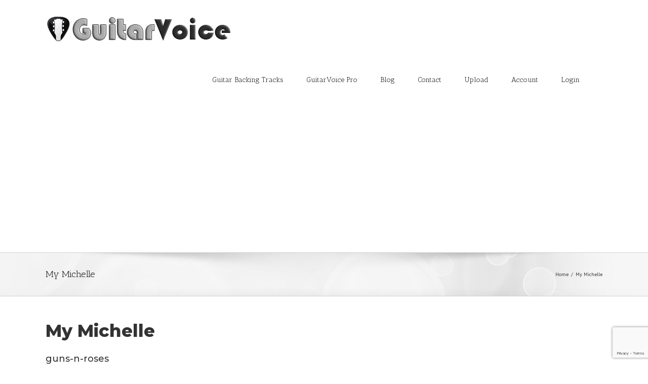

--- FILE ---
content_type: text/html; charset=utf-8
request_url: https://www.google.com/recaptcha/api2/anchor?ar=1&k=6LfBLi4jAAAAAFNY_ie1V_0RHataP6pagj65827Y&co=aHR0cHM6Ly9ndWl0YXJ2b2ljZS5jb206NDQz&hl=en&v=PoyoqOPhxBO7pBk68S4YbpHZ&size=invisible&anchor-ms=20000&execute-ms=30000&cb=zaz3oau68qp1
body_size: 48791
content:
<!DOCTYPE HTML><html dir="ltr" lang="en"><head><meta http-equiv="Content-Type" content="text/html; charset=UTF-8">
<meta http-equiv="X-UA-Compatible" content="IE=edge">
<title>reCAPTCHA</title>
<style type="text/css">
/* cyrillic-ext */
@font-face {
  font-family: 'Roboto';
  font-style: normal;
  font-weight: 400;
  font-stretch: 100%;
  src: url(//fonts.gstatic.com/s/roboto/v48/KFO7CnqEu92Fr1ME7kSn66aGLdTylUAMa3GUBHMdazTgWw.woff2) format('woff2');
  unicode-range: U+0460-052F, U+1C80-1C8A, U+20B4, U+2DE0-2DFF, U+A640-A69F, U+FE2E-FE2F;
}
/* cyrillic */
@font-face {
  font-family: 'Roboto';
  font-style: normal;
  font-weight: 400;
  font-stretch: 100%;
  src: url(//fonts.gstatic.com/s/roboto/v48/KFO7CnqEu92Fr1ME7kSn66aGLdTylUAMa3iUBHMdazTgWw.woff2) format('woff2');
  unicode-range: U+0301, U+0400-045F, U+0490-0491, U+04B0-04B1, U+2116;
}
/* greek-ext */
@font-face {
  font-family: 'Roboto';
  font-style: normal;
  font-weight: 400;
  font-stretch: 100%;
  src: url(//fonts.gstatic.com/s/roboto/v48/KFO7CnqEu92Fr1ME7kSn66aGLdTylUAMa3CUBHMdazTgWw.woff2) format('woff2');
  unicode-range: U+1F00-1FFF;
}
/* greek */
@font-face {
  font-family: 'Roboto';
  font-style: normal;
  font-weight: 400;
  font-stretch: 100%;
  src: url(//fonts.gstatic.com/s/roboto/v48/KFO7CnqEu92Fr1ME7kSn66aGLdTylUAMa3-UBHMdazTgWw.woff2) format('woff2');
  unicode-range: U+0370-0377, U+037A-037F, U+0384-038A, U+038C, U+038E-03A1, U+03A3-03FF;
}
/* math */
@font-face {
  font-family: 'Roboto';
  font-style: normal;
  font-weight: 400;
  font-stretch: 100%;
  src: url(//fonts.gstatic.com/s/roboto/v48/KFO7CnqEu92Fr1ME7kSn66aGLdTylUAMawCUBHMdazTgWw.woff2) format('woff2');
  unicode-range: U+0302-0303, U+0305, U+0307-0308, U+0310, U+0312, U+0315, U+031A, U+0326-0327, U+032C, U+032F-0330, U+0332-0333, U+0338, U+033A, U+0346, U+034D, U+0391-03A1, U+03A3-03A9, U+03B1-03C9, U+03D1, U+03D5-03D6, U+03F0-03F1, U+03F4-03F5, U+2016-2017, U+2034-2038, U+203C, U+2040, U+2043, U+2047, U+2050, U+2057, U+205F, U+2070-2071, U+2074-208E, U+2090-209C, U+20D0-20DC, U+20E1, U+20E5-20EF, U+2100-2112, U+2114-2115, U+2117-2121, U+2123-214F, U+2190, U+2192, U+2194-21AE, U+21B0-21E5, U+21F1-21F2, U+21F4-2211, U+2213-2214, U+2216-22FF, U+2308-230B, U+2310, U+2319, U+231C-2321, U+2336-237A, U+237C, U+2395, U+239B-23B7, U+23D0, U+23DC-23E1, U+2474-2475, U+25AF, U+25B3, U+25B7, U+25BD, U+25C1, U+25CA, U+25CC, U+25FB, U+266D-266F, U+27C0-27FF, U+2900-2AFF, U+2B0E-2B11, U+2B30-2B4C, U+2BFE, U+3030, U+FF5B, U+FF5D, U+1D400-1D7FF, U+1EE00-1EEFF;
}
/* symbols */
@font-face {
  font-family: 'Roboto';
  font-style: normal;
  font-weight: 400;
  font-stretch: 100%;
  src: url(//fonts.gstatic.com/s/roboto/v48/KFO7CnqEu92Fr1ME7kSn66aGLdTylUAMaxKUBHMdazTgWw.woff2) format('woff2');
  unicode-range: U+0001-000C, U+000E-001F, U+007F-009F, U+20DD-20E0, U+20E2-20E4, U+2150-218F, U+2190, U+2192, U+2194-2199, U+21AF, U+21E6-21F0, U+21F3, U+2218-2219, U+2299, U+22C4-22C6, U+2300-243F, U+2440-244A, U+2460-24FF, U+25A0-27BF, U+2800-28FF, U+2921-2922, U+2981, U+29BF, U+29EB, U+2B00-2BFF, U+4DC0-4DFF, U+FFF9-FFFB, U+10140-1018E, U+10190-1019C, U+101A0, U+101D0-101FD, U+102E0-102FB, U+10E60-10E7E, U+1D2C0-1D2D3, U+1D2E0-1D37F, U+1F000-1F0FF, U+1F100-1F1AD, U+1F1E6-1F1FF, U+1F30D-1F30F, U+1F315, U+1F31C, U+1F31E, U+1F320-1F32C, U+1F336, U+1F378, U+1F37D, U+1F382, U+1F393-1F39F, U+1F3A7-1F3A8, U+1F3AC-1F3AF, U+1F3C2, U+1F3C4-1F3C6, U+1F3CA-1F3CE, U+1F3D4-1F3E0, U+1F3ED, U+1F3F1-1F3F3, U+1F3F5-1F3F7, U+1F408, U+1F415, U+1F41F, U+1F426, U+1F43F, U+1F441-1F442, U+1F444, U+1F446-1F449, U+1F44C-1F44E, U+1F453, U+1F46A, U+1F47D, U+1F4A3, U+1F4B0, U+1F4B3, U+1F4B9, U+1F4BB, U+1F4BF, U+1F4C8-1F4CB, U+1F4D6, U+1F4DA, U+1F4DF, U+1F4E3-1F4E6, U+1F4EA-1F4ED, U+1F4F7, U+1F4F9-1F4FB, U+1F4FD-1F4FE, U+1F503, U+1F507-1F50B, U+1F50D, U+1F512-1F513, U+1F53E-1F54A, U+1F54F-1F5FA, U+1F610, U+1F650-1F67F, U+1F687, U+1F68D, U+1F691, U+1F694, U+1F698, U+1F6AD, U+1F6B2, U+1F6B9-1F6BA, U+1F6BC, U+1F6C6-1F6CF, U+1F6D3-1F6D7, U+1F6E0-1F6EA, U+1F6F0-1F6F3, U+1F6F7-1F6FC, U+1F700-1F7FF, U+1F800-1F80B, U+1F810-1F847, U+1F850-1F859, U+1F860-1F887, U+1F890-1F8AD, U+1F8B0-1F8BB, U+1F8C0-1F8C1, U+1F900-1F90B, U+1F93B, U+1F946, U+1F984, U+1F996, U+1F9E9, U+1FA00-1FA6F, U+1FA70-1FA7C, U+1FA80-1FA89, U+1FA8F-1FAC6, U+1FACE-1FADC, U+1FADF-1FAE9, U+1FAF0-1FAF8, U+1FB00-1FBFF;
}
/* vietnamese */
@font-face {
  font-family: 'Roboto';
  font-style: normal;
  font-weight: 400;
  font-stretch: 100%;
  src: url(//fonts.gstatic.com/s/roboto/v48/KFO7CnqEu92Fr1ME7kSn66aGLdTylUAMa3OUBHMdazTgWw.woff2) format('woff2');
  unicode-range: U+0102-0103, U+0110-0111, U+0128-0129, U+0168-0169, U+01A0-01A1, U+01AF-01B0, U+0300-0301, U+0303-0304, U+0308-0309, U+0323, U+0329, U+1EA0-1EF9, U+20AB;
}
/* latin-ext */
@font-face {
  font-family: 'Roboto';
  font-style: normal;
  font-weight: 400;
  font-stretch: 100%;
  src: url(//fonts.gstatic.com/s/roboto/v48/KFO7CnqEu92Fr1ME7kSn66aGLdTylUAMa3KUBHMdazTgWw.woff2) format('woff2');
  unicode-range: U+0100-02BA, U+02BD-02C5, U+02C7-02CC, U+02CE-02D7, U+02DD-02FF, U+0304, U+0308, U+0329, U+1D00-1DBF, U+1E00-1E9F, U+1EF2-1EFF, U+2020, U+20A0-20AB, U+20AD-20C0, U+2113, U+2C60-2C7F, U+A720-A7FF;
}
/* latin */
@font-face {
  font-family: 'Roboto';
  font-style: normal;
  font-weight: 400;
  font-stretch: 100%;
  src: url(//fonts.gstatic.com/s/roboto/v48/KFO7CnqEu92Fr1ME7kSn66aGLdTylUAMa3yUBHMdazQ.woff2) format('woff2');
  unicode-range: U+0000-00FF, U+0131, U+0152-0153, U+02BB-02BC, U+02C6, U+02DA, U+02DC, U+0304, U+0308, U+0329, U+2000-206F, U+20AC, U+2122, U+2191, U+2193, U+2212, U+2215, U+FEFF, U+FFFD;
}
/* cyrillic-ext */
@font-face {
  font-family: 'Roboto';
  font-style: normal;
  font-weight: 500;
  font-stretch: 100%;
  src: url(//fonts.gstatic.com/s/roboto/v48/KFO7CnqEu92Fr1ME7kSn66aGLdTylUAMa3GUBHMdazTgWw.woff2) format('woff2');
  unicode-range: U+0460-052F, U+1C80-1C8A, U+20B4, U+2DE0-2DFF, U+A640-A69F, U+FE2E-FE2F;
}
/* cyrillic */
@font-face {
  font-family: 'Roboto';
  font-style: normal;
  font-weight: 500;
  font-stretch: 100%;
  src: url(//fonts.gstatic.com/s/roboto/v48/KFO7CnqEu92Fr1ME7kSn66aGLdTylUAMa3iUBHMdazTgWw.woff2) format('woff2');
  unicode-range: U+0301, U+0400-045F, U+0490-0491, U+04B0-04B1, U+2116;
}
/* greek-ext */
@font-face {
  font-family: 'Roboto';
  font-style: normal;
  font-weight: 500;
  font-stretch: 100%;
  src: url(//fonts.gstatic.com/s/roboto/v48/KFO7CnqEu92Fr1ME7kSn66aGLdTylUAMa3CUBHMdazTgWw.woff2) format('woff2');
  unicode-range: U+1F00-1FFF;
}
/* greek */
@font-face {
  font-family: 'Roboto';
  font-style: normal;
  font-weight: 500;
  font-stretch: 100%;
  src: url(//fonts.gstatic.com/s/roboto/v48/KFO7CnqEu92Fr1ME7kSn66aGLdTylUAMa3-UBHMdazTgWw.woff2) format('woff2');
  unicode-range: U+0370-0377, U+037A-037F, U+0384-038A, U+038C, U+038E-03A1, U+03A3-03FF;
}
/* math */
@font-face {
  font-family: 'Roboto';
  font-style: normal;
  font-weight: 500;
  font-stretch: 100%;
  src: url(//fonts.gstatic.com/s/roboto/v48/KFO7CnqEu92Fr1ME7kSn66aGLdTylUAMawCUBHMdazTgWw.woff2) format('woff2');
  unicode-range: U+0302-0303, U+0305, U+0307-0308, U+0310, U+0312, U+0315, U+031A, U+0326-0327, U+032C, U+032F-0330, U+0332-0333, U+0338, U+033A, U+0346, U+034D, U+0391-03A1, U+03A3-03A9, U+03B1-03C9, U+03D1, U+03D5-03D6, U+03F0-03F1, U+03F4-03F5, U+2016-2017, U+2034-2038, U+203C, U+2040, U+2043, U+2047, U+2050, U+2057, U+205F, U+2070-2071, U+2074-208E, U+2090-209C, U+20D0-20DC, U+20E1, U+20E5-20EF, U+2100-2112, U+2114-2115, U+2117-2121, U+2123-214F, U+2190, U+2192, U+2194-21AE, U+21B0-21E5, U+21F1-21F2, U+21F4-2211, U+2213-2214, U+2216-22FF, U+2308-230B, U+2310, U+2319, U+231C-2321, U+2336-237A, U+237C, U+2395, U+239B-23B7, U+23D0, U+23DC-23E1, U+2474-2475, U+25AF, U+25B3, U+25B7, U+25BD, U+25C1, U+25CA, U+25CC, U+25FB, U+266D-266F, U+27C0-27FF, U+2900-2AFF, U+2B0E-2B11, U+2B30-2B4C, U+2BFE, U+3030, U+FF5B, U+FF5D, U+1D400-1D7FF, U+1EE00-1EEFF;
}
/* symbols */
@font-face {
  font-family: 'Roboto';
  font-style: normal;
  font-weight: 500;
  font-stretch: 100%;
  src: url(//fonts.gstatic.com/s/roboto/v48/KFO7CnqEu92Fr1ME7kSn66aGLdTylUAMaxKUBHMdazTgWw.woff2) format('woff2');
  unicode-range: U+0001-000C, U+000E-001F, U+007F-009F, U+20DD-20E0, U+20E2-20E4, U+2150-218F, U+2190, U+2192, U+2194-2199, U+21AF, U+21E6-21F0, U+21F3, U+2218-2219, U+2299, U+22C4-22C6, U+2300-243F, U+2440-244A, U+2460-24FF, U+25A0-27BF, U+2800-28FF, U+2921-2922, U+2981, U+29BF, U+29EB, U+2B00-2BFF, U+4DC0-4DFF, U+FFF9-FFFB, U+10140-1018E, U+10190-1019C, U+101A0, U+101D0-101FD, U+102E0-102FB, U+10E60-10E7E, U+1D2C0-1D2D3, U+1D2E0-1D37F, U+1F000-1F0FF, U+1F100-1F1AD, U+1F1E6-1F1FF, U+1F30D-1F30F, U+1F315, U+1F31C, U+1F31E, U+1F320-1F32C, U+1F336, U+1F378, U+1F37D, U+1F382, U+1F393-1F39F, U+1F3A7-1F3A8, U+1F3AC-1F3AF, U+1F3C2, U+1F3C4-1F3C6, U+1F3CA-1F3CE, U+1F3D4-1F3E0, U+1F3ED, U+1F3F1-1F3F3, U+1F3F5-1F3F7, U+1F408, U+1F415, U+1F41F, U+1F426, U+1F43F, U+1F441-1F442, U+1F444, U+1F446-1F449, U+1F44C-1F44E, U+1F453, U+1F46A, U+1F47D, U+1F4A3, U+1F4B0, U+1F4B3, U+1F4B9, U+1F4BB, U+1F4BF, U+1F4C8-1F4CB, U+1F4D6, U+1F4DA, U+1F4DF, U+1F4E3-1F4E6, U+1F4EA-1F4ED, U+1F4F7, U+1F4F9-1F4FB, U+1F4FD-1F4FE, U+1F503, U+1F507-1F50B, U+1F50D, U+1F512-1F513, U+1F53E-1F54A, U+1F54F-1F5FA, U+1F610, U+1F650-1F67F, U+1F687, U+1F68D, U+1F691, U+1F694, U+1F698, U+1F6AD, U+1F6B2, U+1F6B9-1F6BA, U+1F6BC, U+1F6C6-1F6CF, U+1F6D3-1F6D7, U+1F6E0-1F6EA, U+1F6F0-1F6F3, U+1F6F7-1F6FC, U+1F700-1F7FF, U+1F800-1F80B, U+1F810-1F847, U+1F850-1F859, U+1F860-1F887, U+1F890-1F8AD, U+1F8B0-1F8BB, U+1F8C0-1F8C1, U+1F900-1F90B, U+1F93B, U+1F946, U+1F984, U+1F996, U+1F9E9, U+1FA00-1FA6F, U+1FA70-1FA7C, U+1FA80-1FA89, U+1FA8F-1FAC6, U+1FACE-1FADC, U+1FADF-1FAE9, U+1FAF0-1FAF8, U+1FB00-1FBFF;
}
/* vietnamese */
@font-face {
  font-family: 'Roboto';
  font-style: normal;
  font-weight: 500;
  font-stretch: 100%;
  src: url(//fonts.gstatic.com/s/roboto/v48/KFO7CnqEu92Fr1ME7kSn66aGLdTylUAMa3OUBHMdazTgWw.woff2) format('woff2');
  unicode-range: U+0102-0103, U+0110-0111, U+0128-0129, U+0168-0169, U+01A0-01A1, U+01AF-01B0, U+0300-0301, U+0303-0304, U+0308-0309, U+0323, U+0329, U+1EA0-1EF9, U+20AB;
}
/* latin-ext */
@font-face {
  font-family: 'Roboto';
  font-style: normal;
  font-weight: 500;
  font-stretch: 100%;
  src: url(//fonts.gstatic.com/s/roboto/v48/KFO7CnqEu92Fr1ME7kSn66aGLdTylUAMa3KUBHMdazTgWw.woff2) format('woff2');
  unicode-range: U+0100-02BA, U+02BD-02C5, U+02C7-02CC, U+02CE-02D7, U+02DD-02FF, U+0304, U+0308, U+0329, U+1D00-1DBF, U+1E00-1E9F, U+1EF2-1EFF, U+2020, U+20A0-20AB, U+20AD-20C0, U+2113, U+2C60-2C7F, U+A720-A7FF;
}
/* latin */
@font-face {
  font-family: 'Roboto';
  font-style: normal;
  font-weight: 500;
  font-stretch: 100%;
  src: url(//fonts.gstatic.com/s/roboto/v48/KFO7CnqEu92Fr1ME7kSn66aGLdTylUAMa3yUBHMdazQ.woff2) format('woff2');
  unicode-range: U+0000-00FF, U+0131, U+0152-0153, U+02BB-02BC, U+02C6, U+02DA, U+02DC, U+0304, U+0308, U+0329, U+2000-206F, U+20AC, U+2122, U+2191, U+2193, U+2212, U+2215, U+FEFF, U+FFFD;
}
/* cyrillic-ext */
@font-face {
  font-family: 'Roboto';
  font-style: normal;
  font-weight: 900;
  font-stretch: 100%;
  src: url(//fonts.gstatic.com/s/roboto/v48/KFO7CnqEu92Fr1ME7kSn66aGLdTylUAMa3GUBHMdazTgWw.woff2) format('woff2');
  unicode-range: U+0460-052F, U+1C80-1C8A, U+20B4, U+2DE0-2DFF, U+A640-A69F, U+FE2E-FE2F;
}
/* cyrillic */
@font-face {
  font-family: 'Roboto';
  font-style: normal;
  font-weight: 900;
  font-stretch: 100%;
  src: url(//fonts.gstatic.com/s/roboto/v48/KFO7CnqEu92Fr1ME7kSn66aGLdTylUAMa3iUBHMdazTgWw.woff2) format('woff2');
  unicode-range: U+0301, U+0400-045F, U+0490-0491, U+04B0-04B1, U+2116;
}
/* greek-ext */
@font-face {
  font-family: 'Roboto';
  font-style: normal;
  font-weight: 900;
  font-stretch: 100%;
  src: url(//fonts.gstatic.com/s/roboto/v48/KFO7CnqEu92Fr1ME7kSn66aGLdTylUAMa3CUBHMdazTgWw.woff2) format('woff2');
  unicode-range: U+1F00-1FFF;
}
/* greek */
@font-face {
  font-family: 'Roboto';
  font-style: normal;
  font-weight: 900;
  font-stretch: 100%;
  src: url(//fonts.gstatic.com/s/roboto/v48/KFO7CnqEu92Fr1ME7kSn66aGLdTylUAMa3-UBHMdazTgWw.woff2) format('woff2');
  unicode-range: U+0370-0377, U+037A-037F, U+0384-038A, U+038C, U+038E-03A1, U+03A3-03FF;
}
/* math */
@font-face {
  font-family: 'Roboto';
  font-style: normal;
  font-weight: 900;
  font-stretch: 100%;
  src: url(//fonts.gstatic.com/s/roboto/v48/KFO7CnqEu92Fr1ME7kSn66aGLdTylUAMawCUBHMdazTgWw.woff2) format('woff2');
  unicode-range: U+0302-0303, U+0305, U+0307-0308, U+0310, U+0312, U+0315, U+031A, U+0326-0327, U+032C, U+032F-0330, U+0332-0333, U+0338, U+033A, U+0346, U+034D, U+0391-03A1, U+03A3-03A9, U+03B1-03C9, U+03D1, U+03D5-03D6, U+03F0-03F1, U+03F4-03F5, U+2016-2017, U+2034-2038, U+203C, U+2040, U+2043, U+2047, U+2050, U+2057, U+205F, U+2070-2071, U+2074-208E, U+2090-209C, U+20D0-20DC, U+20E1, U+20E5-20EF, U+2100-2112, U+2114-2115, U+2117-2121, U+2123-214F, U+2190, U+2192, U+2194-21AE, U+21B0-21E5, U+21F1-21F2, U+21F4-2211, U+2213-2214, U+2216-22FF, U+2308-230B, U+2310, U+2319, U+231C-2321, U+2336-237A, U+237C, U+2395, U+239B-23B7, U+23D0, U+23DC-23E1, U+2474-2475, U+25AF, U+25B3, U+25B7, U+25BD, U+25C1, U+25CA, U+25CC, U+25FB, U+266D-266F, U+27C0-27FF, U+2900-2AFF, U+2B0E-2B11, U+2B30-2B4C, U+2BFE, U+3030, U+FF5B, U+FF5D, U+1D400-1D7FF, U+1EE00-1EEFF;
}
/* symbols */
@font-face {
  font-family: 'Roboto';
  font-style: normal;
  font-weight: 900;
  font-stretch: 100%;
  src: url(//fonts.gstatic.com/s/roboto/v48/KFO7CnqEu92Fr1ME7kSn66aGLdTylUAMaxKUBHMdazTgWw.woff2) format('woff2');
  unicode-range: U+0001-000C, U+000E-001F, U+007F-009F, U+20DD-20E0, U+20E2-20E4, U+2150-218F, U+2190, U+2192, U+2194-2199, U+21AF, U+21E6-21F0, U+21F3, U+2218-2219, U+2299, U+22C4-22C6, U+2300-243F, U+2440-244A, U+2460-24FF, U+25A0-27BF, U+2800-28FF, U+2921-2922, U+2981, U+29BF, U+29EB, U+2B00-2BFF, U+4DC0-4DFF, U+FFF9-FFFB, U+10140-1018E, U+10190-1019C, U+101A0, U+101D0-101FD, U+102E0-102FB, U+10E60-10E7E, U+1D2C0-1D2D3, U+1D2E0-1D37F, U+1F000-1F0FF, U+1F100-1F1AD, U+1F1E6-1F1FF, U+1F30D-1F30F, U+1F315, U+1F31C, U+1F31E, U+1F320-1F32C, U+1F336, U+1F378, U+1F37D, U+1F382, U+1F393-1F39F, U+1F3A7-1F3A8, U+1F3AC-1F3AF, U+1F3C2, U+1F3C4-1F3C6, U+1F3CA-1F3CE, U+1F3D4-1F3E0, U+1F3ED, U+1F3F1-1F3F3, U+1F3F5-1F3F7, U+1F408, U+1F415, U+1F41F, U+1F426, U+1F43F, U+1F441-1F442, U+1F444, U+1F446-1F449, U+1F44C-1F44E, U+1F453, U+1F46A, U+1F47D, U+1F4A3, U+1F4B0, U+1F4B3, U+1F4B9, U+1F4BB, U+1F4BF, U+1F4C8-1F4CB, U+1F4D6, U+1F4DA, U+1F4DF, U+1F4E3-1F4E6, U+1F4EA-1F4ED, U+1F4F7, U+1F4F9-1F4FB, U+1F4FD-1F4FE, U+1F503, U+1F507-1F50B, U+1F50D, U+1F512-1F513, U+1F53E-1F54A, U+1F54F-1F5FA, U+1F610, U+1F650-1F67F, U+1F687, U+1F68D, U+1F691, U+1F694, U+1F698, U+1F6AD, U+1F6B2, U+1F6B9-1F6BA, U+1F6BC, U+1F6C6-1F6CF, U+1F6D3-1F6D7, U+1F6E0-1F6EA, U+1F6F0-1F6F3, U+1F6F7-1F6FC, U+1F700-1F7FF, U+1F800-1F80B, U+1F810-1F847, U+1F850-1F859, U+1F860-1F887, U+1F890-1F8AD, U+1F8B0-1F8BB, U+1F8C0-1F8C1, U+1F900-1F90B, U+1F93B, U+1F946, U+1F984, U+1F996, U+1F9E9, U+1FA00-1FA6F, U+1FA70-1FA7C, U+1FA80-1FA89, U+1FA8F-1FAC6, U+1FACE-1FADC, U+1FADF-1FAE9, U+1FAF0-1FAF8, U+1FB00-1FBFF;
}
/* vietnamese */
@font-face {
  font-family: 'Roboto';
  font-style: normal;
  font-weight: 900;
  font-stretch: 100%;
  src: url(//fonts.gstatic.com/s/roboto/v48/KFO7CnqEu92Fr1ME7kSn66aGLdTylUAMa3OUBHMdazTgWw.woff2) format('woff2');
  unicode-range: U+0102-0103, U+0110-0111, U+0128-0129, U+0168-0169, U+01A0-01A1, U+01AF-01B0, U+0300-0301, U+0303-0304, U+0308-0309, U+0323, U+0329, U+1EA0-1EF9, U+20AB;
}
/* latin-ext */
@font-face {
  font-family: 'Roboto';
  font-style: normal;
  font-weight: 900;
  font-stretch: 100%;
  src: url(//fonts.gstatic.com/s/roboto/v48/KFO7CnqEu92Fr1ME7kSn66aGLdTylUAMa3KUBHMdazTgWw.woff2) format('woff2');
  unicode-range: U+0100-02BA, U+02BD-02C5, U+02C7-02CC, U+02CE-02D7, U+02DD-02FF, U+0304, U+0308, U+0329, U+1D00-1DBF, U+1E00-1E9F, U+1EF2-1EFF, U+2020, U+20A0-20AB, U+20AD-20C0, U+2113, U+2C60-2C7F, U+A720-A7FF;
}
/* latin */
@font-face {
  font-family: 'Roboto';
  font-style: normal;
  font-weight: 900;
  font-stretch: 100%;
  src: url(//fonts.gstatic.com/s/roboto/v48/KFO7CnqEu92Fr1ME7kSn66aGLdTylUAMa3yUBHMdazQ.woff2) format('woff2');
  unicode-range: U+0000-00FF, U+0131, U+0152-0153, U+02BB-02BC, U+02C6, U+02DA, U+02DC, U+0304, U+0308, U+0329, U+2000-206F, U+20AC, U+2122, U+2191, U+2193, U+2212, U+2215, U+FEFF, U+FFFD;
}

</style>
<link rel="stylesheet" type="text/css" href="https://www.gstatic.com/recaptcha/releases/PoyoqOPhxBO7pBk68S4YbpHZ/styles__ltr.css">
<script nonce="ZgwbCsLe0s9E2HNu3lbq7A" type="text/javascript">window['__recaptcha_api'] = 'https://www.google.com/recaptcha/api2/';</script>
<script type="text/javascript" src="https://www.gstatic.com/recaptcha/releases/PoyoqOPhxBO7pBk68S4YbpHZ/recaptcha__en.js" nonce="ZgwbCsLe0s9E2HNu3lbq7A">
      
    </script></head>
<body><div id="rc-anchor-alert" class="rc-anchor-alert"></div>
<input type="hidden" id="recaptcha-token" value="[base64]">
<script type="text/javascript" nonce="ZgwbCsLe0s9E2HNu3lbq7A">
      recaptcha.anchor.Main.init("[\x22ainput\x22,[\x22bgdata\x22,\x22\x22,\[base64]/[base64]/[base64]/ZyhXLGgpOnEoW04sMjEsbF0sVywwKSxoKSxmYWxzZSxmYWxzZSl9Y2F0Y2goayl7RygzNTgsVyk/[base64]/[base64]/[base64]/[base64]/[base64]/[base64]/[base64]/bmV3IEJbT10oRFswXSk6dz09Mj9uZXcgQltPXShEWzBdLERbMV0pOnc9PTM/bmV3IEJbT10oRFswXSxEWzFdLERbMl0pOnc9PTQ/[base64]/[base64]/[base64]/[base64]/[base64]\\u003d\x22,\[base64]\x22,\x22w4c9wpYqw6Rnw7IIwqnDssOFw7vCvcOcFsKrw69lw5fCtgQ6b8OzOMKlw6LDpMKrwr3DgsKFQ8Kzw67Crwt2wqNvwqR5Zh/DglzDhBVoUi0Gw5hPJ8O3DcKsw6lGNMKlL8Obby4Nw77ClsKFw4fDgHzDmA/DmlVfw7BewqFZwr7CgSVAwoPCliExGcKVwo5QwovCpcKnw5IswoIcCcKyUEbDvnBZH8KuMjMCwpLCv8OvbsOSL3ISw6dGaMKoKsKGw6RNw67CtsOWaysAw6cJwqfCvADCosOAaMOpEDnDs8O1wr5Aw7sSw5/DlnrDjnROw4YXEQrDjzcpNMOYwrrDjHwBw73CtcONXkwdw6vCrcOww6bDgMOaXC98wo8HwrvCqyIxdD/DgxPCh8OKwrbCvCVvPcKNPMOMwpjDg0rCpELCqcKkMEgLw5NyC2PDusOlSsOtw4zDl1LCtsKYw6w8T31Ow5zCjcOfwo0jw5XDs0/DmCfDkmkpw6bDlcKQw4/DhMKUw4TCuSAsw4UvaMKmOnTCsRjDtFQLwqIqOHUjGsKswpl6AEsQakTCsA3CssK2J8KSUXDCsjATw6taw6TCuWVTw5IjdwfCi8K+wodow7XCncO0fVQ/wqLDssKKw4BONsO2w5Jkw4DDqMOewrY4w5R3w7bCmsOffzvDkhDCksOKf0lwwo9XJmfDssKqI8Kow6Nlw5tJw4vDj8KTw7FawrfCq8Ohw7nCkUN3TRXCjcKlwqXDtERaw6JpwrfCmklkwrvCtG7DusK3w5JXw43DusOQwocScMO0O8OlwoDDqsKjwrVlcG4qw5hVw5/CtirCrj4VTQYKKnzCusKZS8K1wqt/EcOHd8KgUzx5UcOkICo/woJsw7g0fcK5c8OEwrjCq0XChxMKJcK4wq3DhD44ZMKoLsOcancFw4vDhcOVHEHDp8KJw7U6QDnDosKYw6VFWMKYcgXDuU5rwoJSwqfDksOWesObwrLCqsKZwq/[base64]/CtE4uTm7DvCo6wp3CuwIBN8O7D0VhZsKPwrnDosOew6LDiEEvT8KcIcKoM8Ohw7cxIcKSOsKnwqrDrG7Ct8OcwqlIwofCpTI3FnTCgcO7wpl0JHc/w5RBw6M7QsKqw7DCgWoqw4YGPgPDjsK+w7x3w53DgsKXSMKhWyZPPjtwcsOEwp/Ch8KRawBsw5glw47DoMOIw6szw7jDkDM+w4HCkRHCnUXChsKywrkEwoPCvcOfwr8Mw4XDj8OJw5HDmcOqQ8OIE3rDvWkrwp/[base64]/CosO4w5DDoBvDqGjCvsOUDMKpw51jUxhawoUBOy0sw6LCqcK6w6LDv8KtwrLDusKgwoB/[base64]/DicOfw4zCrMOHw7gdfcO3O8KOQ8KpSFfCjMOpdC88woLChjhdwqBAfHgFY2kawqLDlcO0wpLDlcOowotqw6NPQCA/wp1EKzPClsONw4rDtcONw6DDui3CrUcowoXDoMOYLcOiOgXCoA/CmnzDvsKWGBgLEjbCiEfCsMO2woJFFnt9w57DsitEQ1rCq13DtgAUZwXCh8KhWsOuSAwVwo9qD8Ktw7gWT2AeR8O2wpDCh8KKFhZ+w6zDocO5e1JWUcOPCMKWaB/[base64]/Dv3wNWcK9AsOzw5Uvw6VqFBdVwrpJw5EpY8OGH8KDwolQKcOfw67CjsKYCxJww65Pw63DhhBVw7/[base64]/DgDRQW8OwwpkqwqTDj8KdwoQ6w40LL8OlL8Ksw6IaD8K8wrTDpMK/w5dqwoJWw6sGw4VEHsOxw4F6GW/DsFEJw4HCtxnCjMOtw5Y/KF/DvwsEwqs5wrsvP8KSdcOiwql4w4F6w6AJwrNyYRHDs3fCgjHDqQdPwpLDvMKna8KAw7bDpMKQwr3DlcKLwqnDg8KNw5bDj8OoEjJQVG5dwoXCixhHZcKaM8OkMsOAwr0/wqfCvgBlw79RwppXwoszRXQrw4YvdHY2OMK2JcO5DE8Gw4nDkcOew7rDhhE9csOjGBDDvsOBD8K7YVTDpMO6wrUQJsOpEcKtwrgKbMOMb8Kfw4Qcw7IcwpzDvcOlwpzClRDCs8KPw7B2AsKRGcKDQcKxd3/[base64]/[base64]/Ds1QeE8O5wobDrcKtwpFfw6jCtjRFHxBoN8KqCMOGw71AwpldP8KCaA8vwrfCljbDuSDCr8K+w7DCssKTwp0Fw7pdFsOkw4zCnMKkQ0LCiDdOw7XDs19Cw4guUcO2C8KnKQFQwoJ3esO/wrPCtMKkM8OfD8KNwpRtaWnClcKyIsKoGsKMEncgwqhtw6s7YsKmwobCoMOGwrdmAMK9UCsbw6c+w6fCqHrDlsKzw50ewr3Dh8OXA8KXHMKIQT9ew6R/[base64]/DrMOawp4gecOoAifCsRbDolTCsE7CqFZdwqMna1RZfsKKwqrCsHnDsmgnw6vCqUvDmsKxbsKVwodtwoTCt8K5wpE7wpzCuMKEw4hmw4hgwqXDlsO+w6XDgA/DsxTDmMOLNyXDj8KLGsOEw7LCmV7DkMKuw7R/ScKGw74RDcOndcKIwokNcMKdw6HDjcOqVhjDqy3CpHtvwo4KbAg8CSLDpljCusO3AhFiw44VwopUw7TDusKJw6E/GcKKw5pZwrghwpvClD3DiHnCusKXw4HDkVrDncKZwrrCoHDCusOxScOlbQDClWnDkkHCs8KRIVp4w4jCq8O8w6kfZUlqw5DDrUfDlcOaXn7CisOww5bClMKiwqjCnsKdwr05wp/CgnjDhSjCv0PCrsKCLhrCkcKBIsOcFcOcOGZzw4DCsVvDnishw4HCkcOQwrd6H8KPIyZeEsKSw6Rtwr/CosOvQcKSfxImwqnDm3/CrVImcmTDsMOGw4k8w7sWwoHDn0fCp8OXScO0woweD8OoBMKvw57Du1Y9PMKAUkPCoirDoDIwYMOBw6vDtUMnd8KFwoFJKcOfWw3CsMKfOsKIacO/CQjCncOhCcOIHWAoRDPDg8KeB8K/wpNfIUNEw68jdMKJw6/CssOoHMOSwqh6NFfDvHvDhF11JcO5KcOfw7LDhh3DhMKyAMOAPnHCl8ONJ2BJbjrCpnLDicOIw6/[base64]/CmcOWSjTCngAqwqzCmcKNXwTDjwhTwqfDlsK3w6LDtcORwooiwoBDExQuL8Okw5fDjwvCjUtmUyPDiMOBUsO4w63DvcKAw7bChsKsw6jCil9yw5xrAcK6F8O/wobClXEAwqIjTcO3BMOHw5HDtsObwoJcCsKKwqITL8KCbQlWw6TDtMO6wpPDug48b3dsVcKkwqzDtSIMw7kFDsOgwodSH8KKw7/Dnjtqw5gww7F7wowQw4zCsVHDksOnGS/CuhzDvsOPOxnDvsKSRUTCvMOaeUBWw6DCuGPDnMOhV8KDWTTCu8KUw4HDu8KYwoHDmEkYcydqQ8KoNHJWwr5DIsOHwppEEHVgwprClhwPFCF3w6rDm8OMGMO4w5hDw551w70Gwr3DmXt8JDd2EjV6XnLCp8OudTxQflTDvlLCiyvDmMO+YFtCYxMhbcOEw5jDomV/PxIYwpPCvsO8FsOxw6ZOQsOBP1QxKk3ChsOkAGvCkyk7FMKDw6nCosOxCcK6AcKQCg/DicKFwoDDmg7CrWJ/WsO+wofDr8KJwqR0w6sBw5zCpXbDuDN/JsOiwprCn8KiNBZjWMOrw7lfwoTDtVfCh8KNVVoew7Y5wrlGRcK8Fl03YMOhW8Ouw7PCnUNpwrBZwoDDmkYCwqQHw4bDosKvU8KOw73DjAU9w7JtGTs9wq/[base64]/ChcOQHsKHJMOfdwDCiMKxwr59woYOwotCGQPCpQfCtSpvHcOvFHXDtsKJJ8KAYmXClsOeOcOoWUDDg8OhegbDkSjDscOgNcKDOy7Dg8KuanJOf3NjWsOPNSYyw4pBRsKrw4Z7w4/[base64]/R8OBGMKbw5DCmRk9DsKJMG/[base64]/DjWnCqsK1wo9sW3nCp8OmCcKocTYvw5lnwoLDhMKFworDs8KNw71OYsOnw71+VMK4P0M6UWDCtVXCgTTDtsK1wrvCqsKxwqzCiAFYKcOgdw/DicKGwoZ3JU7Do1nCuXPDtsKVwq7DiMOZw7BtGGLCnhfCnWJJDMKPwqHDiTfCjGLCrX9JHMOqwqgIAj9MF8K+wpk0w4DChMOLwp9SwpDDkSsawqHCpDTCk8KpwqlwTWzCvGnDvWfCuyzDicOTwrJ3woDCqlJ6FMK6QwnDoBFvOybDryPDp8OAwr/CusKLwrzDpgfDhGsTWsOFwrrCicOsacKnw7xuwpXCv8Kbwqhfwrc/w4JpB8O6wppgcsOhwo8cwoVpfcKKw71nw5rDjQ9fwpjDisKyfWzChGRtNALCssOFT8O9w43Cu8OtwrUxLCzCpsO4w6/Cv8KaV8KCc0TCq3tnw4tMw7TDlMKiwr7CmcOVU8Kcw61hwpsewonCp8O8YkpzQGtwwqBLwq0awoHCqcKYw5PDpQzDgjbDo8KbJ1HCksOKb8KbecKQbMKTSAPDv8OswqI8wrbCh0otOxPChMKEw5gNUMK7SG/[base64]/[base64]/Ck1XCjWYOcXLChsKSwqsVwpsOWsOBSRzChcOuw4fDocOhTRvDn8OXwoNUwqZzFm1HGMOlXDRIwobCmMOSEhkdQCd7AMKwS8OrQyzCmUEBS8O4ZcO+UgRnw6rDo8KiMsOcw75BKVnDg2MkREvDhcOTw6zDgijCnEPDl0TCvcO/O014FMKibz5ywpMGw6TCpsORM8KHBMO/[base64]/w7vCkFrDmUDDt8O4L8OnJDAuw5/DojnDkx7DrD5Kw7VIEMOyw6TDgVViwpBgwoADWsO0wrIDNAjDgBPDvsKWwp4FLMK+w69tw4xmwqtBw5tWwpkQw6TCj8OTIQnCjnJVw50awp/DgXTDvVJ+w71nw6RVw7IywozDixEnTcKUR8Ozw4XCgcOFw6V/wonCpMOwwpHDnFI2wqcOw73DrSzClCnDi1TCgiTCjcKow5HDrMOMY1ZxwrUDwoPDkE/[base64]/CnsOneMKywrJBOHTCpcOAw6jDnw8tBxDCucOacMK7wrzCqyp4wplKwo/ChMOMKsKvw5nDmFHDijQZw6zCmwpBwpnChsKqwoHCocOpQsKAwpjDmUzCqXLDnGdUw5/CjWzDqMKpQUtdQcKjwoPChwI+MwPDt8K9N8KWwqHDhzLDscOrLcO4EkJJVsO/[base64]/CnTFsOF0CCUXDmsOkKldRwrXClVDCnGHCt8K+wqTDr8KGKGzCgQrCnSROTGjCv2HCmRrDvMOZFgzDs8Oww6fDu05Mw4hYw6TCnxTClcKHQsOrw5TCosOVwqPCsgB7w4/[base64]/wo1leMOBdUBROcKkAcKeABZ1JyzCsCzDpsKPw5HCsjVMwrk2R3glw4kVw6xTwqHChkfCrnFAw5AEeTLCqMKHw57DgsKgDAUGe8KFOCQUwqVnNMK0QcOXI8KVwrImwpvDs8KPw7oAw4RPRcOTw5PCqXrDrkhhw7vCgcOVOMK5wrgyEFPClBTCjsKQGMOoNcK5M1/Cvnc5QcKzw5rDp8OywrJHwq/Co8KkOMKLN1lOWcK7BQg2YVDCjMOCw5wEw77CqxrCqMOcJMKsw4cTGcK9w7LCt8OBdm3DpVLCtsK3bMOMw6/CjQbCpQwlAMOAMcKewpjDrx7Do8KYwp3CgMKywosVWTfCmcOZGmAlaMKRwoISw7Y6wqjCuVdOwrUlwovCuAEXUmM4PmLCpMKzTMOmfEYuwqJNK8Okw5UBCsKewqs8w7XDjHgiXsKFD2soOcOeXmHCinDCgsOXSgLDrDQIwrEUfjwew6/DqDbCqk9yD14lw5TDkSwbwrh/woEmw49mIcOnw6DDlXTDrsOywpvDqMOlw7hnOcOFwp0vw7xqwq8nYsOGAcOzw77CjMK/w4PCmFLDpMKrwoDDrMK0w44BWnAfw6jCsULDsMOcZWJ5dMO4QitOw4bDqMO5w5bDiDdsw4Mww7o3w4XDg8O/OBMKw7rDgMKvUsKGw4IdBGrCqcK1NzQdw69PX8KVwqHDoxnCtlPCl8OkHlDDssOZw5XDtMOwRjPCkcKKw7kke17CqcOvwpFKwqTDk0RmeHjDgB/CiMOWdljCsMKFKkZ5PMO2cMKAJMOEw5cnw4/CmXJVesKJO8OUMMKAA8OJBTbDrmHCsUjDk8KoD8OIHsKnw4o8b8KqcMOfwo4NwrojC2gdQ8OvVzDClcKlwovDpcKSw5DCocOKOMKeSsOGdsODH8O8woh8wr7CvjXClklVe1PChMKMYk3DhBIKREzDlWkJwqU8CMKteh/[base64]/Clmldwr4yw5/[base64]/CpFvDsAV/[base64]/[base64]/woXCs17DolVsd0nCvMK5wrLCpcKNw6zCl8OSw5jCsRHCpRYnwoJBwpPDqMKPwrjDp8KLw5DCiQrDnMO1DUprSQNew6TDkzLDk8KKXsOTKMOCwo3Cu8OHGsO1w4fCtlrDqsOwcsK7PS/Co1sGwpViwpMhScOsw7/[base64]/CrhEuw7Rfw5sTw4IVJSlQw5nDo8KCVS5Cw4BSXRh1CMKrOcOewocYJG3DjsOuWFHCoSIWMsO+BEjCq8O+JMKTfWdEfGfDmsKCbGRow4/CujrCtMOmKATDpsKnFXFtw694wpAfw7hUw6JtBMOKFV3Ds8KRBcKfDmN6w4zDjAnCjMOLw6l1w6pVcsOdw6JNw65wwqHCpsOuwrc7TWVdwqnCkMOgXMOEIQTCumgSwo/CnMKqw7cFBwhow73DiMOtajR+wq/DpMKrd8Ksw6TDtlEjY0nCn8OAaMK+w6/[base64]/DjwrDtcOawog7wqrDmVLCrcO8EMKZYisIAcKREcKqNGLDkmXDt09ZZMKDwqLDhcKPwo7Clz7Dj8O/w47DiG3CmzsQw5EHw70VwqNFwrTDgcK4w5XDn8KWwqB/HXkodlvCgsORwrkuV8KKVEA0w7oiw6HDt8Kswoo8w7FQwp/CsMOTw6TCt8OfwpItCFHDhnDCpgQ1w6gFw75Mw6jDhwIWwq8GDcKEdMOewoTCkwhMdsKIFcOHwqExw697w7tBw6bDhFcQwrw3EDlFMcOaPsOdwoXCt0MRW8KcBWlQATptCTkVw6bCvcKXw50Pw7BWbC1MdMK3w4NDw4kuwrrCjxllw7rCkVk7wpbDhxQ/PlItaggpPxBrwqI7X8K/HMKpJT/Cv1fCtcK1wqweCCPCh0xLwpTDucKLw4PDqMORw73Dr8OdwqgGw4nCn2vCrsKCbcOVw59mw6VHw6l2DcOCbW3DvQlSw6zDsMO+R3PCvBYGwpgsHcOjw6/DgRDCjcKaM1nCucK6UVbDuMODBArCrzvDr00cTcKpwroTw47Djy3CnsKYwqLDvcKlRsOAwrRIwr3DhcOiwqNyw5bCg8Ksb8O5w6gRYMOIZgxYw6TCnMKvwot8CSrCu3PDtA4IZnxawpDDhcK/wqTCkMKBfcK3w7fDrE82MMKqwpdOwqLCjMOpPT/CpsOUw4PCgTRZw4vCrngvwpoVfsO6w78/[base64]/[base64]/CokzChA3Cm8OyC1loCCLCvWAqwq0rXQXCpcK9Zy4YEcKcw7RrwrHCs0nDs8ODw4kvw4bDqMOVwp9hKcO7w4hjwrrDn8OpL0rDlxfCjcOow7dKCSvDgcOPZhbDocKYX8OeaSdXcMKWwo/DtMKTGlPDicKFwqorRnXDncOlKnbCj8K+SFnDrMKZwolbwr7Dik7DnB9Rw61jCMO6wqFNw5BeLMOZX3sXKFUZVcOUZn8bMsOMw78QdBHDpF7CtSFbVi4yw6nCsMOiZ8KMw7skPMKBwrVsUx3Cj1TCnFJKwrpHw6fCqBXCncK6wr7DkAnCoxfCuhNDf8OdfsK7w5QGcS/Co8K1dsKBw4DCikoTwpLDksOoIXYmwoIBWMOsw718w4nCvg7DuXHDjCnCnVljw4NRfErCk2fCnsK/wphVLmzDrsK+a0YJwr7DncOWw6DDvgoQVMKKwrdzw6MdO8O7B8OWQsKEwr0dMsKdD8KsT8Oaw57ChsKJXzsjdTJdCgZcwp9CwrHCisKifcKHQCHDtsOKeGA4BcOECMOswoLDtcKKSUNnwqXDoFLDjWnCj8K9wrbCqDcdw6AkKz7Cg0HDhMKLwpRELy0/BRzDi1/CpATCgcKnTcKtwo3CrBYswobCkcKoT8KRJsO3wopBD8KrHGclBMOcwoZgDCt9GcOZw6FYHXlqwqDCpBIgwpnCqMOVCcKIUHrDgyElAzjCkgVCfMOpJsKHLcOgwpfDqcKcL2o+VsKzXgzDhsKCwrlsYVJGFMOkDjlCwpnClcOBbsKkGcKDw5/CocOgLcK2cMKGw6TCosOiwrYPw5/CuXFrQV1cc8KqU8KgLHfDlMO+w4B1HTs0w7rCtMK6ZcKcE2LCr8OhXiAswp0NCsKhE8Kcw4Efw5AeasOLw6lyw4Anwr/Cj8K3Jmw3X8O1OCrDvV3CrcOew5dzwr06w445w4DDjcKKw4fCnHzCsDjDscOJM8KbFAklUXXDiUzDgcK7SCRbfhILOXTCpmh8cndRwoTCjcKPecONGwUIw6nDl3rDnCnCpMOlw6nCiDMpaMOPwqYKWMOOeAHCnkzCiMKmwqZbwpvDq2/[base64]/CmjTCsktjSBYMTMOGHMO7wpDDjh/DiAjCjMOIJ18+W8KYRmsVw44WVURbwrQmwpbCo8OGw47Dt8OXDnZyw7jDk8Ocw4c/VMO7FlfDncObwok7w5V8EQrCgcO+PQ8DdxjDtyvDhD0+w4EvwpcWI8OZwrNFZcKaw5c6LcOdw7RFeU0QCVFPwojCp1EiXWPDl3UGGsOWXQl0D35/RxdDZcOhw7LCp8Kkw4tjw5oDY8KkG8OdwqVEwrTDqcOPGDkEEQzDgsODw6B0ZcOewrTCgU5Kw4TDoT3Cm8KZFcKFw45PLG8NCgtDwrdCWirDvcKhOsOkXMK0bMKMwpTDq8OdMnB+DQPCisOWUFfCqnzDnCgywqZEIMO1wrZbw4jCm3Ntw5nDicKFwrBAI8Krwq/[base64]/ZgjDvBzDicOmC8OPwogowq47TcOTw6VoDMOTwoBcKhHDmMOifsOww53Ck8ObworDlmjDv8Ojw6FpIsO/fcO4WSrCnx7Cn8KYD27Dg8OaOcKJFHfDjMOOFR4yw5bDo8KwJMOaJHvClCPDrsKYwr/DtGIzV1wvw64Cwo1sw7jDpFbDh8KuwpDCggJTX0AawqsIIDEURijCgMO1PsKbKWtSQwvCiMKCZQTDtcOKKkjDisOCesKqw5I/w6MdFAXDv8OQwofClcKTw5fDssOQw4TCosOywrnCh8OgTsOAVDTDrjLDicOIV8ORw69fdRQSJwHDt1I6WEzDkAMaw45lenQEccKmwofDhMKjwpLCuVvCtWTDmWojWcOtfcOtwqV0ATnCoWpew4UpwqPCrzxOwoTCijPDmk0AWwHCsSPDjT5/w5YyaMK4MMKIO0rDosOJwpnCn8Kpwo/DtMO4XcKfZcOfwqVAwp3DlsKZwpQ/[base64]/XxXClFbCsnUvDjdRw63CllM/FsKlX8ODaxTDknBdLcKWw6o5a8OlwqZfY8KxwqvCrkcNW0lmEj4mKsK8w7fCsMKgF8Kiw5Flw4HCpzzCvAJdw53CqmnClMOcwqgbwrDDsmPChVclwokCw6nDrgQUwoN0w5vCrn3CiwVtMUhoQQldwq7Ct8KIc8KnSmNST8Ofw5zDicOuw4DDrcOEw4gNfi/DgwNaw4YIXcOpwqfDrXTDncK3w4cGw6XCn8KKW0LCo8Ktw4rCumF5NjbDl8O9wrZRPk96dMOMw7zCmMOvLF80w6zDrMOdwr/[base64]/[base64]/UXvDlQjDnsORwqwRw5cnPysgIcKFwqpjw4NAw7tgXyUTY8OrwptrwrLCh8KPMcKJZVdUKcO2MBg+eWvDgMO7AcOnJ8O9VcK0w6rCpMO8w4kQw64Qw53ChmxJck5jwoPDicKgwrdIw7IuUll2w5/DsxrDj8OLflzCrsOVw67CtgzCuH7CncKaK8ODZMOfZsK3wrVPwokJHArChMKASMOiJ3dNTcK9f8Kjw67CoMKwwoBBNT/Cp8OPwpYyaMKEw5HCqk7ClRwmwoUJw7N4worClwEcw6LDqinCgsOgVU9RAVAywrzDtnpvwolOBiZoViF/w7J2w6XCqUHDjgDDkAhhwqM5wqYBw4BtUcK4DU/Dp0bDtcKOw416T1IvwpHCiw8pV8OKccKiAcKuYB1wEMKvehNrw6Rywo0efsKwwoLCosK4b8O+w7fDsExOEWLCt3rDkMO4a1PDjMOcQVt/YcKxwrUGNxvDnnnCvWXDkMKRICDCpcOQwrZ4KV9HU33DnTvDisOkJGJmw7pwHi/DhcKfw5VcwpEQYsKGw7Mgwq3CncOOw6IsLlMnaEnDqMK9Dk7CgcKKwq3DucK7w4hNf8Ozd18FeDbDjMOXwoVqMnnCjcKlwopfRiBhwpY4C2fDvwPCiGkHw6LDjjbCp8KOMsKCw5cvw60mXXoneC90w6fDqE58w4fCgV/CoRVKH2rCoMOsamXCk8OpW8OdwqMcwpjClGJjwp88w4xiw6TCjsOzL3jDjcKPwq/DmDnDuMOww5PDk8KNXsOSw4nDlGZqLMOGw64gA0AKw57DpSjDljUhJE3ChDHCnldaPMOvCh4wwr0jw7AXwqXDmBjDsibCiMODalBzccO9exnDrH8ne1IswqPDtsOtNTUgUMKrb8KWw5gbw4bCrsOfwr5uLSgLD1VqCcOgccKoR8OvBxnDnB7Doy/[base64]/DlcKuXcKSwq/Ct8OvM8KwIcOEeQF5wrEsQzY6acOsOQdqThzDqMOlw7oAKlplY8Oxw7bCr3RcJzgAWsOow5/CnMK1wprDgsKTVcO3w63DicOITULCrMKCw6zCtcKNw5MMQ8O9w4fCmG/DnmDCuMO8w6TCglDCsm4aP2oswrQUD8OkDsKGw6NzwrwGwo7DlcOaw7kAw6HDiXJUw589ecKDKh3DjT14w4ZewqlSUz/[base64]/KArDnsOTK8O4VgzCokHCt8KkaVYRX8KDDMOGXz8MJMKILcOqdMOrdcOCKyAhKn11WsOnCSgBRAvDrENKw4lAZ11BXsO1XGLCoQkHw75vwqVud3c1w73CtMKzbEhTwplOw7dfw5DDqRXDiHnDkcOTUirCmUnCjcOdccKMw6BSdsKSABnDuMKzw5/Dh2bCrnrDqTkpwqrCk3XDhcO3fMOydCU8F2fCmMOVwr9bw7Vlw7FDw5LDosKKSsKHWMK7woRzWA9Yc8OYQWE2wq8cO0AfwpxNwqxubioeDQ9LwpDDkB3DrHTDjcOCwrQAw6fCmCPDo8OlV1nDkUBNwpLCpCRpT2rDgCprw4DDpRkWwozCpsO9w63DlQ/Crx7CrlZ5bDQYw5bCmzgywqbCscO+wofDkH0PwqcbO1rCiCFkwpHDq8KoABHCk8Ozai/DnDrDtsOnw5LChsKCwpTCoMOuZmbCqcKuHBd3EMKCwqjCgiUBQ3IvYsKKHsKjd3/CkyTCgcOQe33Cp8KtMsOdS8KjwpRZK8OiTcOCDHtUEsK/wq5KRFnDvsOkTMKeFMOhcGrDl8OJw4HCvMOeK1rDrC5Jw7giw67DnMK2w6tfwrpRw4rCjcOvw6MOw6cgwpUgw63Ch8K2wo7DgwrCvsOqLyfDuWfCsAPDvRjCkcObNMOdH8OWw5HCicKdbwzCocOow6QZdW/CkcKmPsKIMsKAdsOzd27ClgjDrwzDvCEOInsbenM/w7AZw63CpgnDn8Owa20oZy7DmMKow50Nw5dBVwPCq8O0wrvDs8Ohw7fCiQjDn8OMw7EJworDqMO5w6hiUj3DmMKFMcKQOcKYEsOnSMKXKMOfdlQCPh7CsBrCmsOjRznDusKFw4fDh8K2w77CiTXCiAgiwrjCkn0hcz/DmFtnw6bCiV3DhBUHfhPDjiJ7BcKKw5QZJFrCj8OVAMOawprCocKIwrHClMOFwoASwo9/w4rClRtwQk41I8KIw4hrw5ZCwpkuwq7Cv8OAEcKEPMKRfVxzWywdwrgFIMKTAsKCdMOlw5Unw7d0w7PCmj5+fMOYw6DDqMOJwoMlwrXCnHLDosKBW8OsGnRrV0DDrcO9w6vDvMKEwprDsCPDtWpXwrkWX8KYwp7CtS/DrMKzcsKGZzvDjMOeZ2B4wqLDgcKCQFLDhh49wqzDig0dKGlWGVkiwpR7ZDxkw7vChxRiXk/[base64]/w5LDgRDCoMOfb8KrUMOZw4bCk2PCqsORZcO9w6HDvjF9w7YFWsOqwp3DsW4BwqJlwoTCql3CsxJOw7PDlVnDvSxRNcO1AErCr0NZPcKbP209GsKiTsKQcCXCpCnDsMOtZWxYw4dawpw/M8Ojw7PCtsKtTXHCksO/w7Idw70Fwr18RzbCtsO9wrw3wp3DrQPCgRrCosOXH8K6QT9AYip1w4DDixZ1w6nDt8KXwojDjzJON2XClsOVPMKGwppuW2oHbsKmEsOuBAFPSm3DscOfVlljw5NFw6w8F8KDwo/[base64]/CgMKXFhHDs8KCd2UzwoDDqMKWwoQlw4fCrxLCksKNw7hKw4rDrsK6H8OHwow0J19WVnfDucO2A8Kiw67Do3DDrcKBwonChcKVwo7DhTUAKBPCkijCmC5aABMcw7B2dcOAJAx8woDCgxvDtn3CvcKVPsKxwqIaV8Owwo3CnlrCuDM6wq/DusK0XitWwrfCpBsxYMO1LSvDmcK9B8KTwrUPwrJTwoJEw6vDgAfCqcKdw4Y3w5bCt8KSw4cKezfCkB/CosOCw4Zuw7bCvDjCvsOawo/CmS1TQMK6wqZSw540wqFHTV3CpnVQVRXCkcOCwqnCjH1dwrosw7gqw6/CmMOad8KxHlrDmMOSw5zDlMOwYcKuUwDCmyRXO8KZaSV4w4/[base64]/Dk8O/E8KBw53ClcOwwrd5d0fDrCXDm1FwwoNhEMOtwohCB8OQw60BSsKRN8O2wpE5wrluUlfDicKRVCzCqxnCuzHDlsK9EsOew60fwo/Duk9MeBt2w5ZrwpoIUsKGRk/DhT5qV0fDksKRw5lmfMKkM8Olw4QATcKlw7xpD3QOwp/DmcKiOHbDsMO7wq/DgMKbQC1Xw4hhNh58XVnDvTN1BlxUwrXDt0gnKz5TSMO7wr7DgsOawpXCukogJQrCksOPP8KAAcKaw5PDphpLwqdEWADDiEIFwqXCvgwgw6bDjSrCu8OIaMK8w7VOw5dNwrs0wrRTwqVew4TCuDg/[base64]/CuBcew4cUw6nDrDJawpg1ECnCnMO+w5rCuinCkcKcwrQ1EMK2YsK5NDZhw5LCuh7Ct8OuDiVUPGwGSmbDniMqSA84w4ETChc4I8OXwpF0wqPDg8OLw4zDqcKNMww/w5XCl8OlNBkmw5DDggEOL8KpW1g/WGnDrsKSwq/DlMOGFcOGcGYiwp8DcEHCrcKweG3CrsKnPMKEWn3Co8KLLRVeH8O1eWDDvcOJZMKzwoPChSJYwovCj18GHMOBJcKnb2Mtwq7DsxpGw6skLgoUEkUCMMKmNVsmw5g/[base64]/CqMO+w4xYE8Oxwp7DtVjCksOgwq/DvsKjG8Oaw4XCiVMRwr9HXsKqw4nDhsOIQ3kpw6HDoVPCgMOZChXDlcOFwqnDu8OOwrDCn0LDhcKUw5/Cul9dEXAHFmNBLcOwHg0uNllBdFPCjh3Dphlyw7PDuVIjGMO9woM6w7rCmUbDs0vDm8O+w6plemUWZsOuUgbCisObCgPDvsOdwoxswrgWCsKrw5NlXcOBVSt7W8KWwpPDrBdEw4XChAvDgXfCvzfDoMOmwos+w7bCgB3DhgRgw7Q+wqDDvMO/wo8oSlTDi8K+UGYtTXMQwoB2ISjCiMK5U8OCDjpBw5F7wqcwZsKfD8OIwoTCkMOdw7LCvXwMU8OJH1bDnj9zGgoYwpBSQHUqYsK1MXttH0NSUGFcDCYaCsKxMhNAwqfDnmzCt8KKwrUxw6LCpkfDpXhTVcKQw5vCghwaCMKbBmnCmsOkwp8mw77CsV8QwqHChsO4w4/DncORMcKUwp3DnQ1iCcOfwpF0wrI9wo5bEGEgFWIDFMKUw4LDs8KANcK3wo/Cn3cEw6vDlWJIwrNywp9tw6YwDcK+B8Oowo9JMcKfwoFDQzV+wooQOn1Qw45OKcODwo3DqRPCjsK7wrXCvW/CuiLDnsK5J8OjecOww5kxwq0JM8OWwpMOXcKpwrEww6HDuz7DuzgtbwfDhxs5AsKJwrfDlMO/f0TCokFOwowWw7gMwrTCjT4ZSi7DlcO3wq5bwpbDs8KNw6hldW1gwozDicOcwpXDscK/w7gRRcOVw7rDsMKyRsOwKMOELkVRJ8KZw6vCjgYiwo3DtEd3w6MUw5DDixMecMKKW8KXHMOraMO6woYgBcObWSnDi8OxacK1w7UAKGPDicKyw6PDpDTDoWkMa3ttR3Yvwp/[base64]/Cj2vCqHXClHnCtUvDoMOLw7Izw7Npwq0yaifCrTvDgSvDicKWbDkCKMORG1dhSmfDsT1vNiDCkXVpKMOYwrg5FxEGSj7DnMKaQkh+w7/[base64]/[base64]/CsSg3OX42EChiwqrDoAsdw5U1wrd8P0fDkMOawoXCqVssZMKoM8KywqsuHE5AwqlICMKPZ8KQOl1nBB3CqMKEwrbCkcKcXcO7w53CgjB8wprDk8KWAsK0w49owo3DhRlFwoXDqsOcDcOhFMK+w6/CqcKNB8Kxwqscw4vCtMKsbxhFwq/[base64]/[base64]/DosOow6wpwqvCg8KMEsKawqDCm8KAw61Cd8Ksw5rDlBnDnRnDgCnDhQXDiMOvUsK7wofDg8OBwqvDvcORw5vDo1jCp8ONf8KMcR7CtsOoIsKEw64mBV1YL8O2X8K4UB0faW/DqcK0wqnCvcOVwqkgw48CETbDtmbDn2jDnsOrwoDDtX88w5FKeR4bw7zDlDHDnD1OFGrDlzVIw5LDki/DpsKlwrDDjmrCncOKw4lnw5EOwpBtwrrDjcOlw73CkhpRKy10fBk9wrzDosO4wqDChsKAw5DDkgTClU8qYC15LMKeCXXDhTYdw63DgsOaFcKcwrJmM8K3w7HCv8OGwoIKw4HDhcOSwrLCrsK4cMOUeTbCh8ONw4/DvyDDnzvDqMKzw6HCphxNw7sCw5Bxw6PDqcONRyx8bDnCssKKESbCnsKsw7TDhmAaw5rDlUjDlMK7wrbChUfCjTcqCk4mwpXDi07CpGNhZsOQwoI8Hj/[base64]/w611wrRgGjLDlcOBO1cNEiRSw6DDhThwwo7DpcKOUSHCgsKLw7DDj2/Du2DCkcKpwozClcKPw7cMR8OTwq/Cpk/ClkjCrk7CjyNQwpd3w6TDnxfDiUIBDcKGZ8KDwqBGw5xmEgLCrkhhwpxaHsKEMA1uw4wPwpB4woJLw6fDhMO/[base64]/DkQDDqiTDvsOCwpnChMOEw7A4dcOyw61hHBvDqxPCsjXCl0rDhVMtfXfDpMOgw6jCvsK+wrHClzJ0ZX7CoExzTMKYw53DtsOzwq/CqhjDtzQGUGUKAltecVvDql/CkcKhwrzChsK1CMOIwpTDoMOYdTzDm23Dky7DvsOXJcOYwqbDj8KUw5XDj8KwLipLwpV2wprDrlZ/wpvClsOVw45lw6ZLwoXClMK6eD3Cr2PDjsODwoskw68If8KGw5XCjBDDucOxw5bDpMOXdjLDosOSw7/DrCjCnsKkSS7CpHUcw4HCisOpwoQkJsOiwrPDkD1lwqxgw7nCocKYc8O6fW3Ch8OYJifDqn0Ow5vCqkVLw61uw6cHYVbDqFAUw7UDwqEZwrFdwqAlwpZ4XBDChhfChcOew53CjcKJwp8Ow65/[base64]/w4vChMOlHcOMw7dTw7ccwqfCkBp3JVzDr0XCiWF7KMO9KsK9FcOca8OvIcKhwqwZw6vDlS3ClsO1Q8OFwpzCtHDCisOTw5EOclAFw4Yww5/CqALCrwnDhzk0aMOSLsOSw5B4CcK8w5hNaVLDnU9lwq3Cqg/DoHk+ZEvDnsOFPsOVPcOxw7Ecw5slRMOWKH50wqHDu8Oaw4vCi8KAKUodBsOBRMKMw7nDncOgK8KvecKswrRDNMOMVcOVeMOxHsOJXMOAw5vCqgRKw6Fif8KeQHkkG8KiwpvCiy7CuC0yw77CiiXCmsO5w5TCkTTCssOFw5/[base64]/ClcO7wrbDisKnFGg0NsKsw7wbwrR7FjTCh0bCo8OHwp/DpMOsb8KFwqfCrMKEHXYsEBQKYsOiEMO+wobCnmTCljEdwpjCtsKZw4PDphPDnkLDnDzCnXjDpkxVw7sMwrlWwo1KwoTDiWgww5hqwojCq8ODLsOPw6dSasOyw6XDu3/[base64]/[base64]/woQxwoXClz7CrSZ4KsO/[base64]/DvTchw6hrwobClmnCngvCkirDv8K4YsO0w7VIwowyw4ZFfcKvwojDp0sKaMKAaXjDrBfDlMOeL0LDtCF9FlkpYcOUHg0iw5Aywr7Dslx1w4nDh8OPw4jCniEfMsKGwpXCicOjwp1xw7sdBk1tXSTDtVrCpQnCvSHCtMKgJ8O/wqLDuwvDpSZYw4loXsO0DA/CkcOGw7rDjsKJIsOBBgU0wr8jw54Gw5s0woQrasKoMS8BZD4qbsO8P3jCqsONw7FDwonCqQZaw747wq8owpNWC2NCP1gbBMOGRyDCrV/DtMOGalRwwpzDlsOgwpMEwrfDlhA4QRY/wr/CkcKGN8O5PsKQwrc9TU3ClxzCmG4ow6tfGMKzw73CqcK1OsKiQlHDs8O1QsOgKMK1QEnCrcObw6PCugrDkSh6w4wQVMKzwqY8w4rClsKtMTLCgMOswr0JORB4w7I+ejFEw4NpScOgwpPDl8OcQkopNhHDmcOEw63Cl2/[base64]/DpcOMZkHDpEhsw6XDkDRdf8OtHg4qN17CnQfCrEM6w40SFgVmw698F8OtCSM5w7rDrRvCpcKpwphVwpvDi8OZwrzCsmYcO8Kiw4HCrcKkZMK3fQXCjibDqm/DuMKSKsKkw6NAw6/DohkNwrxrwqXCoWkYw5zDjhvDscOXwrzDn8KxMcO/AG5qw6LDsjotMMKRwpYKw69/w4FbbhgvTMOqw5lUPx1hw5pRw73Dj3EqX8O3eh1WB3LCmgHDuTxFw6RGw4vDtcOcIsK1WGt4fMOmGsOAwroawpVPFAfDhgknJsKDbFnCgHTDicKxwq8pbsKdTsObwqtbwpxgw47DhjNVw7gYwrd7b8OCJ38zw6/[base64]/[base64]/CrMKhwrvCjg55w4BJAMOKwqwcYcOrcHVzw7gqwrfDncOCw40/wphtw64zaynCpcKuw43DgMOVwpwbf8Orw7PDkXI+wrjDt8OxworDvHAOLcKuwpkWSh1TFMOAw6PDmMKOwr5uEjZ6w608w4vCuy/CqBo6XcO1w7LCnEzCksKER8OvY8OqwpQSwrB6LiQAw4PDnUrCssOdK8Ouw5gjw4QCMsKRwqluwoXCiS0DL0UXVEYbw69/eMOtw6xnw7DCvcOswq4twofDoEbDlcOdwp7DpQrCiyBiw5R3NFnDrB9bw4vCtxDDn0rClsORwoTCrsKRC8K4wodFwoIRQXtuck5Ew4gaw6XDvgTDhsOlwonDo8OnwqjCi8KLflRdFyc/[base64]\x22],null,[\x22conf\x22,null,\x226LfBLi4jAAAAAFNY_ie1V_0RHataP6pagj65827Y\x22,0,null,null,null,1,[21,125,63,73,95,87,41,43,42,83,102,105,109,121],[1017145,826],0,null,null,null,null,0,null,0,null,700,1,null,0,\[base64]/76lBhn6iwkZoQoZnOKMAhmv8xEZ\x22,0,0,null,null,1,null,0,0,null,null,null,0],\x22https://guitarvoice.com:443\x22,null,[3,1,1],null,null,null,1,3600,[\x22https://www.google.com/intl/en/policies/privacy/\x22,\x22https://www.google.com/intl/en/policies/terms/\x22],\x22sVL59o5VO+QJcy3MDNVVAXO9qSuZRtG0azEb2Kcx1y8\\u003d\x22,1,0,null,1,1769108914601,0,0,[170],null,[49,130,162,136,136],\x22RC-th6oVk9-I1dvEw\x22,null,null,null,null,null,\x220dAFcWeA6sqLjWWQaJPnu9Shr40nYlXiS3n1WSoLu9wRg-S4RKZ7sW8b0buOTcOB-xTXsFP2LuZj31rkvAixo-uicvfZV33qZuUg\x22,1769191714606]");
    </script></body></html>

--- FILE ---
content_type: text/html; charset=utf-8
request_url: https://www.google.com/recaptcha/api2/aframe
body_size: -250
content:
<!DOCTYPE HTML><html><head><meta http-equiv="content-type" content="text/html; charset=UTF-8"></head><body><script nonce="ndRSrh7QAeDA_Lx1GtADsg">/** Anti-fraud and anti-abuse applications only. See google.com/recaptcha */ try{var clients={'sodar':'https://pagead2.googlesyndication.com/pagead/sodar?'};window.addEventListener("message",function(a){try{if(a.source===window.parent){var b=JSON.parse(a.data);var c=clients[b['id']];if(c){var d=document.createElement('img');d.src=c+b['params']+'&rc='+(localStorage.getItem("rc::a")?sessionStorage.getItem("rc::b"):"");window.document.body.appendChild(d);sessionStorage.setItem("rc::e",parseInt(sessionStorage.getItem("rc::e")||0)+1);localStorage.setItem("rc::h",'1769105316538');}}}catch(b){}});window.parent.postMessage("_grecaptcha_ready", "*");}catch(b){}</script></body></html>

--- FILE ---
content_type: text/css
request_url: https://guitarvoice.com/wp-content/themes/Avada-Child-Theme/style.css?ver=6.2.8
body_size: 2437
content:
/*
Theme Name: Avada Child
Description: Child theme for Avada theme
Author: ThemeFusion
Author URI: https://theme-fusion.com
Template: Avada
Version: 1.0.0
Text Domain:  Avada
*/

/*.mp_wrapper {
    display: block !important;
}*/

/*.postid-980 .mp_wrapper{
	display: none;
}*/
/*.postid-980 .memberpressproduct .post-content{
	max-width: 600px;
	width: 100%;
	border: 1px solid #f1f1f1;
	padding: 40px;
	margin: 0 auto;
	box-shadow: 0 0 4px rgb(0 0 0 / 10%);
	-webkit-box-shadow: 0 0 4px rgb(0 0 0 / 10%);
	border-radius: 5px;
}*/


article div.fusion-meta-info {
  display: none !important;
}


.play_main_list .modal-dialog{
    width: 445px;
}
.play_main_list .modal-dialog .modal-body{
    padding: 20px 33px;
}
.nonlogin.step1 p img{
	display: table;
	margin: 0 auto;
}
.nonlogin.step1 h2{
	font-size: 20px !important;
	line-height: 26px !important;
	margin-bottom: 8px;
	color: #111;
	font-family: "PT Sans" !important;
}
.nonlogin.step1 h2 ~ p{
	font-size: 18px;
	line-height: 20px;
	color: #666;
	margin: 0;
	padding: 5px 0;
}
.nonlogin.step1 .mepr_step_1{
	padding-top: 30px;
	width: 80%;
	margin: 0 auto;
	text-align: center; 
}
.nonlogin.step1 .mepr_step_1 input,
.nonlogin.step2 .mp_wrapper .mepr-form .mp-form-row .mepr-form-input{
	border: 1px solid #ddd;
	padding: 10px;
	height: auto;
	border-radius: 5px;
	font-size: 15px;
	outline: none;
	color: #333;
}
.nonlogin.step1 .mepr_step_1 .next_step,
.nonlogin.step2 .mp_wrapper .mepr-form .mp-form-submit .mepr-submit{
	background-color: #333;
	color: #fff;
	padding: 10px 30px;
	border-radius: 5px;
	margin-top: 14px;
	display: inline-block;
	font-size: 15px;
}
.nonlogin.step2 .mp_wrapper .mepr-form{
	width: 60%;
	margin: 0 auto;
	text-align: center;
}
.nonlogin.step2 .mp_wrapper .mepr-form .mepr_price{
	width: calc(100% + 66%) !important;
    margin-left: -33%;
    text-align: left;
    font-size: 18px;
    color: #666;
    padding: 5px 0;
}
.nonlogin.step2 .mp_wrapper .mepr-form .mp-form-row .mp-form-label{
	text-align: left; 
}
.nonlogin.step2 .mp_wrapper .mepr-form .mp-form-row .mp-form-label .cc-error{
	font-size: 14px;
	display: none;
	color: #661d26;
}
.nonlogin.step2 .mp_wrapper .mepr-form .mp-form-row .mp-form-label label{
	font-size: 14px;
	color: #666;
} 
.nonlogin.step2 .mp_wrapper .mepr-form .mepr_password input.invalid,
.nonlogin.step2 .mp_wrapper .mepr-form .mepr_password_confirm input.invalid{
	border: 1px solid #ddd !important;
	background-color: transparent !important;
}
.nonlogin.step2 .mp_wrapper .mepr-form .mepr_password button.button,
.nonlogin.step2 .mp_wrapper .mepr-form .mepr_password_confirm button.button,
.nonlogin.step2 .mp_wrapper .mepr-form .mp-form-submit .mepr-form-has-errors{
    display: none;
}
.nonlogin.step2 .mp_wrapper .mepr-form .mepr_tos .mepr-checkbox-field{
    display: block !important;
    border: none;
    padding: 0;
    text-align: left;
}
.nonlogin.step2 .mp_wrapper .mepr-form .mepr_tos .mepr-checkbox-field input{
    margin: 0 5px 0 0;
}
.nonlogin.step2 .mp_wrapper .mepr-form .mepr_tos .mepr-checkbox-field a{
    font-size: 14px;
    color: #666;
}
.nonlogin.step2 .mp_wrapper .mepr-form .have-coupon-link{
	display: table;
	font-size: 15px;
	color: #666;
}
.nonlogin.step2 .mp_wrapper .mepr-form .mp-form-submit .mepr-submit{
	border: none;
	margin-top: 0;
	margin-bottom: 10px;
}
.nonlogin.step2 .mp_wrapper .mepr-form .mp-form-submit .mepr-form-has-errors{
    color: #661d26;
    font-size: 15px;
}
/*.mp-form-row.mepr_tos.hide {
    display: none;
}*/
.play_main_list .modal-content .modal-header{
    background-color: #17476c;
    border-bottom: none;
}
.play_main_list .modal-content .modal-header .modal-title{
    color: #fff;
}
.play_main_list .modal-content .modal-header .close{
    text-shadow: none;
    color: #fff;
    opacity: 0.3;
    width: 25px;
    height: 25px;
    text-align: center;
    line-height: 20px;
    border: 2px solid #fff;
    border-radius: 50%;
    font-size: 20px;
    margin-top: 0;
} 
.play_main_list #playlist_listing .radio_field{
    text-transform: capitalize;
    display: inline-block;
    margin-right: 16px;
    font-size: 15px;
}
.play_main_list #playlist_listing .radio_field input{
    margin-left: 0;
    margin-top: 0;
    vertical-align: inherit;
    margin-right: 8px;
}
.play_main_list .modal-content .add_in_exist_playlist,
.play_main_list .modal-content .add_in_playlist{
    background-color: #333;
    color: #fff;
    padding: 10px 30px;
    border-radius: 5px;
    margin-top: 12px;
    margin-bottom: 28px;
    display: inline-block;
    font-size: 15px;
    border: none;
}
.play_main_list .modal-content input.playlist_name{
    border: 1px solid #ddd;
    padding: 10px;
    height: auto;
    border-radius: 5px;
    font-size: 15px;
    outline: none;
    color: #333;
}
.play_main_list .modal-content .add_in_playlist{
    margin-bottom: 10px;
}
.subscription_plan_info ul {
    padding: 0;
}
.subscription_plan_info ul li {
    display: block;
}
.mepr_step_1 label {
    width: 100%;
    text-align: left;
    float: left;
    font-weight: 600;
}
.mepr_step_1 .cplan_section {
    margin-bottom: 13px;
    text-align: left;
}
.mepr_step_1 .cplan_section span {
    margin-right: 20px;
}
input[name="mepr_agree_to_tos"].error{
    outline: 1px solid red;
    outline-style: auto;
}
@media screen and (max-width: 767px){
    .play_main_list .modal-dialog{
        width: auto;
    }
	/*.postid-980 .memberpressproduct .post-content{
		padding: 20px;
	}*/
	.nonlogin.step1 .mepr_step_1,
	.nonlogin.step2 .mp_wrapper .mepr-form,
	.nonlogin.step2 .mp_wrapper .mepr-form .mepr_price{
		width: 100% !important;
	}
	.nonlogin.step2 .mp_wrapper .mepr-form .mepr_price{
		margin-left: 0;
		line-height: 20px;
	}
}

/*---16-11-2021---*/

.list_with_sidebar {
    display: flex;
}
.filter_nn_sidebar {
    width: 25%;
    display: flex;
    flex-wrap: wrap;
    flex-direction: column;
}

.list_nn_main_content {
    width: 75%;
    display: flex;
    flex-wrap: wrap;
    flex-direction: column;
}
.list_top_left{ padding: 10px 0 10px 0px; }
.list_top_left a {font-weight: bold;}
.list_top_left a:hover; {color: #333;}

.list_filter a{padding: 0 5px;}
 .list_filter.activeSide a{    
 	color: #333;
    background: #ccc;
    padding: 0 5px;}

.list_filter a:hover{    
 	color: #333;
    background: #ccc;
    padding: 0 5px;}

.list_filter{   
 margin: 0px;
 padding:5px 0 0px 10px;

} 
.col-md-4.cardview.song_dn {
    float: left;
    display: block;
    min-height: 300px;    
    height: auto;
    font-size: 15px;}



.col-md-4.cardview.artist_dn {
    display: block;
    min-height: 245px;
    height: auto;
}


.col-md-4.cardview.genre_dn{ 
    display: block;
    min-height: 220px;
    height: auto;}

.cardview .user-img img{ width: 100%; }
.song_title , .artist_title, .genres_title { 
    color: #000;
    background: #f9f9f9;
    padding: 0px 10px 0px;
    text-overflow: ellipsis;
    overflow: hidden;
    height: 1.8em;
    font-size: 20px;
    white-space: nowrap;
}
 
 .song_view {background: #f9f9f9;
    padding: 0px 10px 0px;
    font-size: 17px;
    height: 25px;    text-overflow: ellipsis;
    overflow: hidden;
    white-space: nowrap;} 

.song_artist{background: #f9f9f9;
    padding: 0px 10px 0px;
    font-size: 13px;
    height: 25px;} 

ul.alphabet {
padding: 0px;
position: relative;
}
ul.alphabet li {
display: inline-block;
padding: 0 5px;
}
.cardview {
margin-bottom: 20px;
}
ul#pagin li {
display: inline-block;
padding: 6px 12px;
border: 1px solid #ccc;
margin: 5px;
cursor: pointer;
}
ul#pagin li.current {
background: #282a2b;
border: 1px solid #282a2b;
}
ul#pagin li.current a {
color: #fff;
}

ul#pagin {
    display: flex;
    align-content: center;
    justify-content: center;
    padding: 0px;}

ul.alphabet li.active a{color: #1a80b6;text-decoration: underline;}

@media (max-width: 991px){
.filter_nn_sidebar {width: 40%;}
}

@media (max-width: 800px){
.list_with_sidebar {
    display: block;
}

.filter_nn_sidebar {
    width: 100%;
    display: block;
}
.list_nn_main_content {
    width: 100%;
    display: block;}

.col-md-4.cardview {
    float: left;
    display: block;
    min-height: 300px;
    height: auto;
    font-size: 15px;
    width: 50%;}

}


.overlay{
    display: none;
    position: fixed;
    width: 100%;
    height: 100%;
    top: 0; 
    left: 0;
    z-index: 999;
    background: rgba(255,255,255,0.8) url("https://guitarvoice.com/wp-content/uploads/2021/11/loading.gif") center no-repeat;
    background-size: 30px;
}
/* Turn off scrollbar when body element has the loading class */
.list_nn_main_content.loading{
    overflow: hidden;   
}
/* Make spinner image visible when body element has the loading class */
.list_nn_main_content.loading .overlay{
    display: block;
}
ul.alphabet li:last-child {
   	position: absolute;
    right: 0;
}
ul.alphabet li a.clearFilter {
    color: red;
}

@media (min-width: 800px) and (max-width: 991px) {
ul.alphabet li:last-child {
    position: relative;} 
}


@media (max-width: 767px){
.col-md-4.cardview {
	 width: 100%;   
	min-height: 200px!important;}
ul#pagin{ display: block; }
}

@media (max-width: 680px){
ul.alphabet li:last-child {
    position: relative;}  

}

--- FILE ---
content_type: application/javascript
request_url: https://guitarvoice.com/wp-content/plugins/fusion-builder/assets/js/min/general/fusion-modal.js?ver=1
body_size: 1185
content:
function getScrollBarWidth(){var a=jQuery("<div>").css({visibility:"hidden",width:100,overflow:"scroll"}).appendTo("body"),b=jQuery("<div>").css({width:"100%"}).appendTo(a).outerWidth();return a.remove(),100-b}jQuery(window).load(function(){var a=parseFloat(getScrollBarWidth());jQuery(".fusion-modal").each(function(){jQuery("body").append(jQuery(this))}),jQuery(".fusion-modal").bind("hidden.bs.modal",function(){jQuery("html").css("overflow",""),0!==a&&(jQuery("body").hasClass("layout-boxed-mode")&&jQuery('#sliders-container .main-flex[data-parallax="1"]').css("margin-left",function(b,c){return parseFloat(c)+a/2+"px"}),jQuery('body, .fusion-is-sticky .fusion-header, .fusion-is-sticky .fusion-secondary-main-menu, #sliders-container .main-flex[data-parallax="1"], #wpadminbar, .fusion-footer.fusion-footer-parallax').css("padding-right",""))}),jQuery(".fusion-modal").bind("show.bs.modal",function(){var b,c='body, .fusion-is-sticky .fusion-header, .fusion-is-sticky .fusion-secondary-main-menu, #sliders-container .main-flex[data-parallax="1"], #wpadminbar, .fusion-footer.fusion-footer-parallax';jQuery("html").css("overflow","visible"),0!==a&&(jQuery("body").hasClass("layout-boxed-mode")&&(c="body, #wpadminbar",jQuery('#sliders-container .main-flex[data-parallax="1"]').css("margin-left",function(b,c){return parseFloat(c)-a/2+"px"})),jQuery(c).css("padding-right",function(b,c){return parseFloat(c)+a+"px"})),b=jQuery(this),setTimeout(function(){b.find(".fusion-youtube").find("iframe").each(function(a){var b;1!==jQuery(this).parents(".fusion-video").data("autoplay")&&"true"!==jQuery(this).parents(".fusion-video").data("autoplay")||(jQuery(this).parents(".fusion-video").data("autoplay","false"),b="playVideo",this.contentWindow.postMessage('{"event":"command","func":"'+b+'","args":""}',"*"))}),b.find(".fusion-vimeo").find("iframe").each(function(a){1!==jQuery(this).parents(".fusion-video").data("autoplay")&&"true"!==jQuery(this).parents(".fusion-video").data("autoplay")||(jQuery(this).parents(".fusion-video").data("autoplay","false"),$f(jQuery(this)[0]).api("play"))}),b.find(".flexslider, .rev_slider_wrapper, .ls-container").length&&jQuery(window).trigger("resize"),"function"==typeof jQuery.fn.fusionCalcFlipBoxesHeight&&b.find(".flip-box-inner-wrapper").each(function(){jQuery(this).fusionCalcFlipBoxesHeight()}),b.find(".fusion-carousel").length&&"function"==typeof generateCarousel&&generateCarousel(),b.find(".fusion-blog-shortcode").each(function(){var a,b=2;for(i=1;i<7;i++)jQuery(this).find(".fusion-blog-layout-grid").hasClass("fusion-blog-layout-grid-"+i)&&(b=i);a=Math.floor(100/b*100)/100+"%",jQuery(this).find(".fusion-blog-layout-grid").find(".fusion-post-grid").css("width",a),jQuery(this).find(".fusion-blog-layout-grid").isotope(),"function"==typeof calcSelectArrowDimensions&&calcSelectArrowDimensions()}),"function"==typeof jQuery.fn.reinitializeGoogleMap&&b.find(".shortcode-map").each(function(){jQuery(this).reinitializeGoogleMap()}),b.find(".fusion-portfolio").each(function(){jQuery(this).find(".fusion-portfolio-wrapper").isotope()}),b.find(".fusion-testimonials .reviews").each(function(){jQuery(this).css("height",jQuery(this).children(".active-testimonial").height())}),"function"==typeof calcSelectArrowDimensions&&calcSelectArrowDimensions()},350)}),1==jQuery("#sliders-container .tfs-slider").data("parallax")&&jQuery(".fusion-modal").css("top",jQuery(".header-wrapper").height()),jQuery(".fusion-modal").each(function(){jQuery(this).on("hide.bs.modal",function(){jQuery(this).find("iframe").each(function(a){this.contentWindow.postMessage('{"event":"command","func":"pauseVideo","args":""}',"*")}),jQuery(this).find(".fusion-vimeo iframe").each(function(a){$f(this).api("pause")})})}),jQuery("[data-toggle=modal]").on("click",function(a){a.preventDefault()}),jQuery(".fusion-modal-text-link").click(function(a){a.preventDefault()})}),jQuery(document).ready(function(){jQuery(".fusion-modal").on("shown.bs.modal",function(){jQuery(this).find(".shortcode-map").each(function(){jQuery(this).reinitializeGoogleMap()})})});

--- FILE ---
content_type: application/javascript; charset=utf-8
request_url: https://fundingchoicesmessages.google.com/f/AGSKWxVbk7V7Yt1OTAOkmrH2l_Jlc4Z7HObz1rni3E-2N_wftvRHRe_-3z1MI-nRRsb4zno87qz3QpecONEeh1-vcLYcwUypt9Q7SquPrZSTvHT3CJxcpAEnNXUodDZb8zsdykfz05EMCQ==?fccs=W251bGwsbnVsbCxudWxsLG51bGwsbnVsbCxudWxsLFsxNzY5MTA1MzE2LDU1MDAwMDAwMF0sbnVsbCxudWxsLG51bGwsW251bGwsWzcsOSw2XSxudWxsLDIsbnVsbCwiZW4iLG51bGwsbnVsbCxudWxsLG51bGwsbnVsbCwxXSwiaHR0cHM6Ly9ndWl0YXJ2b2ljZS5jb20vYXJ0aXN0L2d1bnMtbi1yb3Nlcy9zb25nL215LW1pY2hlbGxlLyIsbnVsbCxbWzgsIms2MVBCam1rNk8wIl0sWzksImVuLVVTIl0sWzE5LCIyIl0sWzE3LCJbMF0iXSxbMjQsIiJdLFsyOSwiZmFsc2UiXV1d
body_size: 215
content:
if (typeof __googlefc.fcKernelManager.run === 'function') {"use strict";this.default_ContributorServingResponseClientJs=this.default_ContributorServingResponseClientJs||{};(function(_){var window=this;
try{
var qp=function(a){this.A=_.t(a)};_.u(qp,_.J);var rp=function(a){this.A=_.t(a)};_.u(rp,_.J);rp.prototype.getWhitelistStatus=function(){return _.F(this,2)};var sp=function(a){this.A=_.t(a)};_.u(sp,_.J);var tp=_.ed(sp),up=function(a,b,c){this.B=a;this.j=_.A(b,qp,1);this.l=_.A(b,_.Pk,3);this.F=_.A(b,rp,4);a=this.B.location.hostname;this.D=_.Fg(this.j,2)&&_.O(this.j,2)!==""?_.O(this.j,2):a;a=new _.Qg(_.Qk(this.l));this.C=new _.dh(_.q.document,this.D,a);this.console=null;this.o=new _.mp(this.B,c,a)};
up.prototype.run=function(){if(_.O(this.j,3)){var a=this.C,b=_.O(this.j,3),c=_.fh(a),d=new _.Wg;b=_.hg(d,1,b);c=_.C(c,1,b);_.jh(a,c)}else _.gh(this.C,"FCNEC");_.op(this.o,_.A(this.l,_.De,1),this.l.getDefaultConsentRevocationText(),this.l.getDefaultConsentRevocationCloseText(),this.l.getDefaultConsentRevocationAttestationText(),this.D);_.pp(this.o,_.F(this.F,1),this.F.getWhitelistStatus());var e;a=(e=this.B.googlefc)==null?void 0:e.__executeManualDeployment;a!==void 0&&typeof a==="function"&&_.To(this.o.G,
"manualDeploymentApi")};var vp=function(){};vp.prototype.run=function(a,b,c){var d;return _.v(function(e){d=tp(b);(new up(a,d,c)).run();return e.return({})})};_.Tk(7,new vp);
}catch(e){_._DumpException(e)}
}).call(this,this.default_ContributorServingResponseClientJs);
// Google Inc.

//# sourceURL=/_/mss/boq-content-ads-contributor/_/js/k=boq-content-ads-contributor.ContributorServingResponseClientJs.en_US.k61PBjmk6O0.es5.O/d=1/exm=ad_blocking_detection_executable,kernel_loader,loader_js_executable,web_iab_tcf_v2_signal_executable/ed=1/rs=AJlcJMztj-kAdg6DB63MlSG3pP52LjSptg/m=cookie_refresh_executable
__googlefc.fcKernelManager.run('\x5b\x5b\x5b7,\x22\x5b\x5bnull,\\\x22guitarvoice.com\\\x22,\\\x22AKsRol9ZvWfEJ0P3eORf9_M8zl9cR3k9M-Ucjgec42MDPNP6wy00Rolo87pVb3EayoaRKa30x-Bjgrgtkr4S9LAcwGA5_bzz4nuYWSntRTmquDBuJPo3m_uJzPd7iEyqHcBWl5emJC_htfQickrOi6FE9Dh6qwgblw\\\\u003d\\\\u003d\\\x22\x5d,null,\x5b\x5bnull,null,null,\\\x22https:\/\/fundingchoicesmessages.google.com\/f\/AGSKWxWWjZf_MjHLFexAOQzU0Pn3Z59n9JQB4evdD_M9kS9U-63CfuKcr5y42LVRWbtMURP6Zf2-ofiE8-1NP-WgdbeHFBPGn0nEKC7zRa4vRLqr1wyIMfBMe-7TESRz4iLXLJdc6ndiqQ\\\\u003d\\\\u003d\\\x22\x5d,null,null,\x5bnull,null,null,\\\x22https:\/\/fundingchoicesmessages.google.com\/el\/AGSKWxU814PtROHmUjU9kqUv8b05dYGWu-NoSjBEEfx1TJeOi4mferfQjgxuy5AmpTNyTgntLEYQ8sIvCnG_z-zrjPg6Eme_XuGSeVRmxECYvKMALlZRl3M5ApshGfvHCgQpKMp5KIHhCg\\\\u003d\\\\u003d\\\x22\x5d,null,\x5bnull,\x5b7,9,6\x5d,null,2,null,\\\x22en\\\x22,null,null,null,null,null,1\x5d,null,\\\x22Privacy and cookie settings\\\x22,\\\x22Close\\\x22,null,null,null,\\\x22Managed by Google. Complies with IAB TCF. CMP ID: 300\\\x22\x5d,\x5b3,1\x5d\x5d\x22\x5d\x5d,\x5bnull,null,null,\x22https:\/\/fundingchoicesmessages.google.com\/f\/AGSKWxVP9MtwfttQHMyoWG_P2jCv2AqOcxREE-Pp73dwp_EN3Bu8dnI5DpbKSUV6JYhGrB7oDBeKLna-CEgWUadJ6YUE6JfZOp5dG94u0l_CXXMmuQOERnfV2UKxLNp5XCt6QrVBzEIc5Q\\u003d\\u003d\x22\x5d\x5d');}

--- FILE ---
content_type: application/javascript; charset=utf-8
request_url: https://fundingchoicesmessages.google.com/f/AGSKWxX1JEONgwtOt9WYf5fX-BfRwK8aMgTYGibbRVN0-svIexDXG15hOLVGCrgl43rs3slIdlTTuHHQDue52_NLak_Cl1qpbwr89hZuoSMA1EtHSn9884xXkyhJlyUnbdV8y23qroapAj7pMgHPJuyKMVLLRFYvyM2mINPt8H96pZYtHLHMplQU0SVcDgsa/_/adbrite-/adsniptrack..com/adz/-ad-vertical-.org/ad/
body_size: -1289
content:
window['7ffa7b32-ca77-4cbe-9670-2ef3cc2b2f45'] = true;